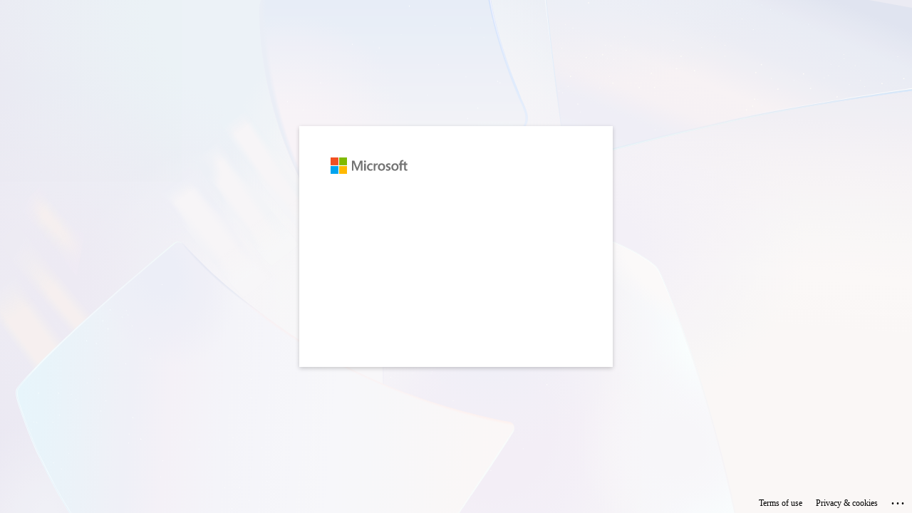

--- FILE ---
content_type: text/html; charset=utf-8
request_url: https://login.microsoftonline.com/common/oauth2/v2.0/authorize?client_id=4765445b-32c6-49b0-83e6-1d93765276ca&redirect_uri=https%3A%2F%2Fm365.cloud.microsoft%2Flandingv2&response_type=code%20id_token&scope=openid%20profile%20https%3A%2F%2Fwww.office.com%2Fv2%2FOfficeHome.All&response_mode=form_post&nonce=639054148587383978.NjJlOGJlZjMtNDg5NC00ZjU3LWFhZjYtNzdlNjNlZjdlMjJiNWU0ZTEwNTEtYzk0OC00ZWVmLWJmMzItNjkzODY3MjY5MDI4&ui_locales=en-US&mkt=en-US&client-request-id=0cb597b1-4bc8-43e5-97b1-f403d6b5d20f&state=R4mc0GHGNq6bzEFqVudvTSn8QEpoPxdEkDXfwTRcO5xYU8mGxg0235qH5a65YBzGBeY-wcHKTcfuq5a0nQBltcjRpNolZxIKJlJ8cAB9msrzUllIXrx-pFcXXTeVUDGxZQUHP35Upg2KAWXzNgcYfvBAfQrhzls0lTLvu8CK8sZmyJuyNaFRxj_bXd5VcBzEiOvZmtabK9NSNFPPOwlumX106Bp-oHoQ1OqZ8wLADaAOfmjA88VQyE-R_phSU1LKUvAS4Zxo55ZWkuDlayVWhQBl3mj342AofHNizkrMTKlKd_xzv7-uMkCq3k4PC_nj3OX10fe_JitEzKtwN5pbiR5BgsXQn7Wn_KrM0K1S1XgzERWFM6GAFp93go_tz1-5eSwh19EfGERSfFbEk45h39ToS-octUF9e-h_q2FsEk8&x-client-SKU=ID_NET8_0&x-client-ver=8.5.0.0
body_size: 16682
content:


<!-- Copyright (C) Microsoft Corporation. All rights reserved. -->
<!DOCTYPE html>
<html dir="ltr" class="" lang="en">
<head>
    <title>Sign in to your account</title>
    <meta http-equiv="Content-Type" content="text/html; charset=UTF-8">
    <meta http-equiv="X-UA-Compatible" content="IE=edge">
    <meta name="viewport" content="width=device-width, initial-scale=1.0, maximum-scale=2.0, user-scalable=yes">
    <meta http-equiv="Pragma" content="no-cache">
    <meta http-equiv="Expires" content="-1">
    <link rel="preconnect" href="https://aadcdn.msftauth.net" crossorigin>
<meta http-equiv="x-dns-prefetch-control" content="on">
<link rel="dns-prefetch" href="//aadcdn.msftauth.net">
<link rel="dns-prefetch" href="//aadcdn.msauth.net">

    <meta name="PageID" content="ConvergedSignIn" />
    <meta name="SiteID" content="" />
    <meta name="ReqLC" content="1033" />
    <meta name="LocLC" content="en-US" />


        <meta name="format-detection" content="telephone=no" />

    <noscript>
        <meta http-equiv="Refresh" content="0; URL=https://login.microsoftonline.com/jsdisabled" />
    </noscript>

    
    
<meta name="robots" content="none" />

<script type="text/javascript" nonce='aBKLR6eKRiH4cE-MwN6FsQ'>//<![CDATA[
$Config={"fShowPersistentCookiesWarning":false,"urlMsaSignUp":"https://login.live.com/oauth20_authorize.srf?client_id=4765445b-32c6-49b0-83e6-1d93765276ca\u0026scope=openid+profile+https%3a%2f%2fwww.office.com%2fv2%2fOfficeHome.All\u0026redirect_uri=https%3a%2f%2fm365.cloud.microsoft%2flandingv2\u0026response_type=code+id_token\u0026state=[base64]\u0026response_mode=form_post\u0026nonce=639054148587383978.NjJlOGJlZjMtNDg5NC00ZjU3LWFhZjYtNzdlNjNlZjdlMjJiNWU0ZTEwNTEtYzk0OC00ZWVmLWJmMzItNjkzODY3MjY5MDI4\u0026x-client-SKU=ID_NET8_0\u0026x-client-Ver=8.5.0.0\u0026uaid=0cb597b14bc843e597b1f403d6b5d20f\u0026msproxy=1\u0026issuer=mso\u0026tenant=common\u0026ui_locales=en-US\u0026signup=1\u0026lw=1\u0026fl=easi2\u0026epctrc=X0FU7nbMVdTpa9k6vuvxpBZ4i6wfMUKpQUXi7vD8s5I%3d3%3a1%3aCANARY%3ahh58uoSf8njG8Cdmy1IINKIFVPbNKUvVvciTCOg3olM%3d\u0026epct=[base64]\u0026jshs=0","urlMsaLogout":"https://login.live.com/logout.srf?iframed_by=https%3a%2f%2flogin.microsoftonline.com","urlOtherIdpForget":"https://login.live.com/forgetme.srf?iframed_by=https%3a%2f%2flogin.microsoftonline.com","showCantAccessAccountLink":true,"arrExternalTrustedRealmFederatedIdps":[{"IdpType":400,"IdpSignInUrl":"https://login.live.com/oauth20_authorize.srf?client_id=4765445b-32c6-49b0-83e6-1d93765276ca\u0026scope=openid+profile+https%3a%2f%2fwww.office.com%2fv2%2fOfficeHome.All\u0026redirect_uri=https%3a%2f%2fm365.cloud.microsoft%2flandingv2\u0026response_type=code+id_token\u0026state=[base64]\u0026response_mode=form_post\u0026nonce=639054148587383978.NjJlOGJlZjMtNDg5NC00ZjU3LWFhZjYtNzdlNjNlZjdlMjJiNWU0ZTEwNTEtYzk0OC00ZWVmLWJmMzItNjkzODY3MjY5MDI4\u0026x-client-SKU=ID_NET8_0\u0026x-client-Ver=8.5.0.0\u0026uaid=0cb597b14bc843e597b1f403d6b5d20f\u0026msproxy=1\u0026issuer=mso\u0026tenant=common\u0026ui_locales=en-US\u0026epctrc=X0FU7nbMVdTpa9k6vuvxpBZ4i6wfMUKpQUXi7vD8s5I%3d3%3a1%3aCANARY%3ahh58uoSf8njG8Cdmy1IINKIFVPbNKUvVvciTCOg3olM%3d\u0026epct=[base64]\u0026jshs=0\u0026idp_hint=github.com","DisplayName":"GitHub","Promoted":false}],"fEnableShowResendCode":true,"iShowResendCodeDelay":90000,"sSMSCtryPhoneData":"AF~Afghanistan~93!!!AX~Åland Islands~358!!!AL~Albania~355!!!DZ~Algeria~213!!!AS~American Samoa~1!!!AD~Andorra~376!!!AO~Angola~244!!!AI~Anguilla~1!!!AG~Antigua and Barbuda~1!!!AR~Argentina~54!!!AM~Armenia~374!!!AW~Aruba~297!!!AC~Ascension Island~247!!!AU~Australia~61!!!AT~Austria~43!!!AZ~Azerbaijan~994!!!BS~Bahamas~1!!!BH~Bahrain~973!!!BD~Bangladesh~880!!!BB~Barbados~1!!!BY~Belarus~375!!!BE~Belgium~32!!!BZ~Belize~501!!!BJ~Benin~229!!!BM~Bermuda~1!!!BT~Bhutan~975!!!BO~Bolivia~591!!!BQ~Bonaire~599!!!BA~Bosnia and Herzegovina~387!!!BW~Botswana~267!!!BR~Brazil~55!!!IO~British Indian Ocean Territory~246!!!VG~British Virgin Islands~1!!!BN~Brunei~673!!!BG~Bulgaria~359!!!BF~Burkina Faso~226!!!BI~Burundi~257!!!CV~Cabo Verde~238!!!KH~Cambodia~855!!!CM~Cameroon~237!!!CA~Canada~1!!!KY~Cayman Islands~1!!!CF~Central African Republic~236!!!TD~Chad~235!!!CL~Chile~56!!!CN~China~86!!!CX~Christmas Island~61!!!CC~Cocos (Keeling) Islands~61!!!CO~Colombia~57!!!KM~Comoros~269!!!CG~Congo~242!!!CD~Congo (DRC)~243!!!CK~Cook Islands~682!!!CR~Costa Rica~506!!!CI~Côte d\u0027Ivoire~225!!!HR~Croatia~385!!!CU~Cuba~53!!!CW~Curaçao~599!!!CY~Cyprus~357!!!CZ~Czechia~420!!!DK~Denmark~45!!!DJ~Djibouti~253!!!DM~Dominica~1!!!DO~Dominican Republic~1!!!EC~Ecuador~593!!!EG~Egypt~20!!!SV~El Salvador~503!!!GQ~Equatorial Guinea~240!!!ER~Eritrea~291!!!EE~Estonia~372!!!ET~Ethiopia~251!!!FK~Falkland Islands~500!!!FO~Faroe Islands~298!!!FJ~Fiji~679!!!FI~Finland~358!!!FR~France~33!!!GF~French Guiana~594!!!PF~French Polynesia~689!!!GA~Gabon~241!!!GM~Gambia~220!!!GE~Georgia~995!!!DE~Germany~49!!!GH~Ghana~233!!!GI~Gibraltar~350!!!GR~Greece~30!!!GL~Greenland~299!!!GD~Grenada~1!!!GP~Guadeloupe~590!!!GU~Guam~1!!!GT~Guatemala~502!!!GG~Guernsey~44!!!GN~Guinea~224!!!GW~Guinea-Bissau~245!!!GY~Guyana~592!!!HT~Haiti~509!!!HN~Honduras~504!!!HK~Hong Kong SAR~852!!!HU~Hungary~36!!!IS~Iceland~354!!!IN~India~91!!!ID~Indonesia~62!!!IR~Iran~98!!!IQ~Iraq~964!!!IE~Ireland~353!!!IM~Isle of Man~44!!!IL~Israel~972!!!IT~Italy~39!!!JM~Jamaica~1!!!JP~Japan~81!!!JE~Jersey~44!!!JO~Jordan~962!!!KZ~Kazakhstan~7!!!KE~Kenya~254!!!KI~Kiribati~686!!!KR~Korea~82!!!KW~Kuwait~965!!!KG~Kyrgyzstan~996!!!LA~Laos~856!!!LV~Latvia~371!!!LB~Lebanon~961!!!LS~Lesotho~266!!!LR~Liberia~231!!!LY~Libya~218!!!LI~Liechtenstein~423!!!LT~Lithuania~370!!!LU~Luxembourg~352!!!MO~Macao SAR~853!!!MG~Madagascar~261!!!MW~Malawi~265!!!MY~Malaysia~60!!!MV~Maldives~960!!!ML~Mali~223!!!MT~Malta~356!!!MH~Marshall Islands~692!!!MQ~Martinique~596!!!MR~Mauritania~222!!!MU~Mauritius~230!!!YT~Mayotte~262!!!MX~Mexico~52!!!FM~Micronesia~691!!!MD~Moldova~373!!!MC~Monaco~377!!!MN~Mongolia~976!!!ME~Montenegro~382!!!MS~Montserrat~1!!!MA~Morocco~212!!!MZ~Mozambique~258!!!MM~Myanmar~95!!!NA~Namibia~264!!!NR~Nauru~674!!!NP~Nepal~977!!!NL~Netherlands~31!!!NC~New Caledonia~687!!!NZ~New Zealand~64!!!NI~Nicaragua~505!!!NE~Niger~227!!!NG~Nigeria~234!!!NU~Niue~683!!!NF~Norfolk Island~672!!!KP~North Korea~850!!!MK~North Macedonia~389!!!MP~Northern Mariana Islands~1!!!NO~Norway~47!!!OM~Oman~968!!!PK~Pakistan~92!!!PW~Palau~680!!!PS~Palestinian Authority~970!!!PA~Panama~507!!!PG~Papua New Guinea~675!!!PY~Paraguay~595!!!PE~Peru~51!!!PH~Philippines~63!!!PL~Poland~48!!!PT~Portugal~351!!!PR~Puerto Rico~1!!!QA~Qatar~974!!!RE~Réunion~262!!!RO~Romania~40!!!RU~Russia~7!!!RW~Rwanda~250!!!BL~Saint Barthélemy~590!!!KN~Saint Kitts and Nevis~1!!!LC~Saint Lucia~1!!!MF~Saint Martin~590!!!PM~Saint Pierre and Miquelon~508!!!VC~Saint Vincent and the Grenadines~1!!!WS~Samoa~685!!!SM~San Marino~378!!!ST~São Tomé and Príncipe~239!!!SA~Saudi Arabia~966!!!SN~Senegal~221!!!RS~Serbia~381!!!SC~Seychelles~248!!!SL~Sierra Leone~232!!!SG~Singapore~65!!!SX~Sint Maarten~1!!!SK~Slovakia~421!!!SI~Slovenia~386!!!SB~Solomon Islands~677!!!SO~Somalia~252!!!ZA~South Africa~27!!!SS~South Sudan~211!!!ES~Spain~34!!!LK~Sri Lanka~94!!!SH~St Helena, Ascension, and Tristan da Cunha~290!!!SD~Sudan~249!!!SR~Suriname~597!!!SJ~Svalbard~47!!!SZ~Swaziland~268!!!SE~Sweden~46!!!CH~Switzerland~41!!!SY~Syria~963!!!TW~Taiwan~886!!!TJ~Tajikistan~992!!!TZ~Tanzania~255!!!TH~Thailand~66!!!TL~Timor-Leste~670!!!TG~Togo~228!!!TK~Tokelau~690!!!TO~Tonga~676!!!TT~Trinidad and Tobago~1!!!TA~Tristan da Cunha~290!!!TN~Tunisia~216!!!TR~Turkey~90!!!TM~Turkmenistan~993!!!TC~Turks and Caicos Islands~1!!!TV~Tuvalu~688!!!VI~U.S. Virgin Islands~1!!!UG~Uganda~256!!!UA~Ukraine~380!!!AE~United Arab Emirates~971!!!GB~United Kingdom~44!!!US~United States~1!!!UY~Uruguay~598!!!UZ~Uzbekistan~998!!!VU~Vanuatu~678!!!VA~Vatican City~39!!!VE~Venezuela~58!!!VN~Vietnam~84!!!WF~Wallis and Futuna~681!!!YE~Yemen~967!!!ZM~Zambia~260!!!ZW~Zimbabwe~263","fUseInlinePhoneNumber":true,"fDetectBrowserCapabilities":true,"fUseMinHeight":true,"fShouldSupportTargetCredentialForRecovery":true,"fAvoidNewOtcGenerationWhenAlreadySent":true,"fUseCertificateInterstitialView":true,"fIsPasskeySupportEnabled":true,"arrPromotedFedCredTypes":[],"fShowUserAlreadyExistErrorHandling":true,"fBlockOnAppleEmailClaimError":true,"fIsVerifiableCredentialsSupportEnabled":true,"iVerifiableCredentialPresentationPollingIntervalSeconds":0.5,"iVerifiableCredentialPresentationPollingTimeoutSeconds":300,"fIsQrPinEnabled":true,"fPasskeyAssertionRedirect":true,"fFixUrlExternalIdpFederation":true,"fEnableBackButtonBugFix":true,"fEnableTotalLossRecovery":true,"fUpdatePromotedCredTypesOrder":true,"fUseNewPromotedCredsComponent":true,"urlSessionState":"https://login.microsoftonline.com/common/DeviceCodeStatus","urlResetPassword":"https://passwordreset.microsoftonline.com/?ru=https%3a%2f%2flogin.microsoftonline.com%2fcommon%2freprocess%3fctx%[base64]\u0026mkt=en-US\u0026hosted=0\u0026device_platform=macOS","urlMsaResetPassword":"https://account.live.com/password/reset?wreply=https%3a%2f%2flogin.microsoftonline.com%2fcommon%2freprocess%3fctx%[base64]\u0026mkt=en-US","fFixUrlResetPassword":true,"urlSignUp":"https://login.live.com/oauth20_authorize.srf?client_id=4765445b-32c6-49b0-83e6-1d93765276ca\u0026scope=openid+profile+https%3a%2f%2fwww.office.com%2fv2%2fOfficeHome.All\u0026redirect_uri=https%3a%2f%2fm365.cloud.microsoft%2flandingv2\u0026response_type=code+id_token\u0026state=[base64]\u0026response_mode=form_post\u0026nonce=639054148587383978.NjJlOGJlZjMtNDg5NC00ZjU3LWFhZjYtNzdlNjNlZjdlMjJiNWU0ZTEwNTEtYzk0OC00ZWVmLWJmMzItNjkzODY3MjY5MDI4\u0026x-client-SKU=ID_NET8_0\u0026x-client-Ver=8.5.0.0\u0026uaid=0cb597b14bc843e597b1f403d6b5d20f\u0026msproxy=1\u0026issuer=mso\u0026tenant=common\u0026ui_locales=en-US\u0026signup=1\u0026lw=1\u0026fl=easi2\u0026epctrc=X0FU7nbMVdTpa9k6vuvxpBZ4i6wfMUKpQUXi7vD8s5I%3d3%3a1%3aCANARY%3ahh58uoSf8njG8Cdmy1IINKIFVPbNKUvVvciTCOg3olM%3d\u0026epct=[base64]\u0026jshs=0","urlGetCredentialType":"https://login.microsoftonline.com/common/GetCredentialType?mkt=en-US","urlGetRecoveryCredentialType":"https://login.microsoftonline.com/common/getrecoverycredentialtype?mkt=en-US","urlGetOneTimeCode":"https://login.microsoftonline.com/common/GetOneTimeCode","urlLogout":"https://login.microsoftonline.com/common/uxlogout","urlForget":"https://login.microsoftonline.com/forgetuser","urlDisambigRename":"https://go.microsoft.com/fwlink/p/?LinkID=733247","urlGoToAADError":"https://login.live.com/oauth20_authorize.srf?client_id=4765445b-32c6-49b0-83e6-1d93765276ca\u0026scope=openid+profile+https%3a%2f%2fwww.office.com%2fv2%2fOfficeHome.All\u0026redirect_uri=https%3a%2f%2fm365.cloud.microsoft%2flandingv2\u0026response_type=code+id_token\u0026state=[base64]\u0026response_mode=form_post\u0026nonce=639054148587383978.NjJlOGJlZjMtNDg5NC00ZjU3LWFhZjYtNzdlNjNlZjdlMjJiNWU0ZTEwNTEtYzk0OC00ZWVmLWJmMzItNjkzODY3MjY5MDI4\u0026x-client-SKU=ID_NET8_0\u0026x-client-Ver=8.5.0.0\u0026uaid=0cb597b14bc843e597b1f403d6b5d20f\u0026msproxy=1\u0026issuer=mso\u0026tenant=common\u0026ui_locales=en-US\u0026epctrc=X0FU7nbMVdTpa9k6vuvxpBZ4i6wfMUKpQUXi7vD8s5I%3d3%3a1%3aCANARY%3ahh58uoSf8njG8Cdmy1IINKIFVPbNKUvVvciTCOg3olM%3d\u0026epct=[base64]\u0026jshs=0","urlDeviceFingerprinting":"","urlPIAEndAuth":"https://login.microsoftonline.com/common/PIA/EndAuth","urlStartTlr":"https://login.microsoftonline.com/common/tlr/start","fCBShowSignUp":true,"fKMSIEnabled":false,"iLoginMode":121,"fAllowPhoneSignIn":true,"fAllowPhoneInput":true,"fAllowSkypeNameLogin":true,"iMaxPollErrors":5,"iPollingTimeout":300,"srsSuccess":true,"fShowSwitchUser":true,"arrValErrs":["50058"],"sErrorCode":"50058","sWAMExtension":"ppnbnpeolgkicgegkbkbjmhlideopiji","sWAMChannel":"53ee284d-920a-4b59-9d30-a60315b26836","sErrTxt":"","sResetPasswordPrefillParam":"username","onPremPasswordValidationConfig":{"isUserRealmPrecheckEnabled":true},"fSwitchDisambig":true,"oCancelPostParams":{"error":"access_denied","error_subcode":"cancel","state":"[base64]","canary":"X0FU7nbMVdTpa9k6vuvxpBZ4i6wfMUKpQUXi7vD8s5I=3:1:CANARY:hh58uoSf8njG8Cdmy1IINKIFVPbNKUvVvciTCOg3olM="},"iRemoteNgcPollingType":2,"fUseNewNoPasswordTypes":true,"urlAadSignup":"https://signup.microsoft.com/signup?sku=teams_commercial_trial\u0026origin=ests\u0026culture=en-US","urlOidcDiscoveryEndpointFormat":"https://login.microsoftonline.com/{0}/.well-known/openid-configuration","urlTenantedEndpointFormat":"https://login.microsoftonline.com/{0}/oauth2/v2.0/authorize?client_id=4765445b-32c6-49b0-83e6-1d93765276ca\u0026redirect_uri=https%3a%2f%2fm365.cloud.microsoft%2flandingv2\u0026response_type=code+id_token\u0026scope=openid+profile+https%3a%2f%2fwww.office.com%2fv2%2fOfficeHome.All\u0026response_mode=form_post\u0026nonce=639054148587383978.NjJlOGJlZjMtNDg5NC00ZjU3LWFhZjYtNzdlNjNlZjdlMjJiNWU0ZTEwNTEtYzk0OC00ZWVmLWJmMzItNjkzODY3MjY5MDI4\u0026ui_locales=en-US\u0026mkt=en-US\u0026client-request-id=0cb597b1-4bc8-43e5-97b1-f403d6b5d20f\u0026state=[base64]\u0026x-client-SKU=ID_NET8_0\u0026x-client-ver=8.5.0.0\u0026allowbacktocommon=True","sCloudInstanceName":"microsoftonline.com","fShowSignInOptionsAsButton":true,"fUseNewPhoneSignInError":true,"fIsUpdatedAutocompleteEnabled":true,"fActivateFocusOnApprovalNumberRemoteNGC":true,"fIsPasskey":true,"fEnableDFPIntegration":true,"fEnableCenterFocusedApprovalNumber":true,"fShowPassKeyErrorUCP":true,"fFixPhoneDisambigSignupRedirect":true,"fEnableQrCodeA11YFixes":true,"fEnablePasskeyAwpError":true,"fEnableAuthenticatorTimeoutFix":true,"fEnablePasskeyAutofillUI":true,"sCrossDomainCanary":"[base64]","arrExcludedDisplayNames":["unknown"],"fFixShowRevealPassword":true,"fRemoveTLRFragment":true,"iMaxStackForKnockoutAsyncComponents":10000,"fShowButtons":true,"urlCdn":"https://aadcdn.msftauth.net/shared/1.0/","urlDefaultFavicon":"https://aadcdn.msftauth.net/shared/1.0/content/images/favicon_a_eupayfgghqiai7k9sol6lg2.ico","urlFooterTOU":"https://www.microsoft.com/en-US/servicesagreement/","urlFooterPrivacy":"https://privacy.microsoft.com/en-US/privacystatement","urlPost":"https://login.microsoftonline.com/common/login","urlPostAad":"https://login.microsoftonline.com/common/login","urlPostMsa":"https://login.live.com/ppsecure/partnerpost.srf?flow=fido\u0026client_id=4765445b-32c6-49b0-83e6-1d93765276ca\u0026scope=openid+profile+https%3a%2f%2fwww.office.com%2fv2%2fOfficeHome.All\u0026redirect_uri=https%3a%2f%2fm365.cloud.microsoft%2flandingv2\u0026response_type=code+id_token\u0026state=[base64]\u0026response_mode=form_post\u0026nonce=639054148587383978.NjJlOGJlZjMtNDg5NC00ZjU3LWFhZjYtNzdlNjNlZjdlMjJiNWU0ZTEwNTEtYzk0OC00ZWVmLWJmMzItNjkzODY3MjY5MDI4\u0026x-client-SKU=ID_NET8_0\u0026x-client-Ver=8.5.0.0\u0026uaid=0cb597b14bc843e597b1f403d6b5d20f\u0026msproxy=1\u0026issuer=mso\u0026tenant=common\u0026ui_locales=en-US\u0026epctrc=X0FU7nbMVdTpa9k6vuvxpBZ4i6wfMUKpQUXi7vD8s5I%3d3%3a1%3aCANARY%3ahh58uoSf8njG8Cdmy1IINKIFVPbNKUvVvciTCOg3olM%3d\u0026epct=[base64]\u0026jshs=0","urlRefresh":"https://login.microsoftonline.com/common/reprocess?ctx=[base64]","urlCancel":"https://m365.cloud.microsoft/landingv2","urlResume":"https://login.microsoftonline.com/common/resume?ctx=[base64]","iPawnIcon":0,"iPollingInterval":1,"sPOST_Username":"","fEnableNumberMatching":true,"sFT":"[base64]","sFTName":"flowToken","sSessionIdentifierName":"code","sCtx":"[base64]","iProductIcon":-1,"fEnableOneDSClientTelemetry":true,"urlReportPageLoad":"https://login.microsoftonline.com/common/instrumentation/reportpageload?mkt=en-US","staticTenantBranding":null,"oAppCobranding":{},"iBackgroundImage":4,"arrSessions":[],"urlMsaMeControl":"https://login.live.com/Me.srf?wa=wsignin1.0\u0026idpflag=direct\u0026wreply=https%3a%2f%2flogin.microsoftonline.com","urlMsaStaticMeControl":"https://login.live.com/Me.htm?v=3","fApplicationInsightsEnabled":false,"iApplicationInsightsEnabledPercentage":0,"urlSetDebugMode":"https://login.microsoftonline.com/common/debugmode","fEnableCssAnimation":true,"fDisableAnimationIfAnimationEndUnsupported":true,"fSsoFeasible":true,"fAllowGrayOutLightBox":true,"fProvideV2SsoImprovements":true,"fUseMsaSessionState":true,"fIsRemoteNGCSupported":true,"desktopSsoConfig":{"isEdgeAnaheimAllowed":true,"iwaEndpointUrlFormat":"https://autologon.microsoftazuread-sso.com/{0}/winauth/sso?client-request-id=0cb597b1-4bc8-43e5-97b1-f403d6b5d20f","iwaSsoProbeUrlFormat":"https://autologon.microsoftazuread-sso.com/{0}/winauth/ssoprobe?client-request-id=0cb597b1-4bc8-43e5-97b1-f403d6b5d20f","iwaIFrameUrlFormat":"https://autologon.microsoftazuread-sso.com/{0}/winauth/iframe?client-request-id=0cb597b1-4bc8-43e5-97b1-f403d6b5d20f\u0026isAdalRequest=False","iwaRequestTimeoutInMs":10000,"startDesktopSsoOnPageLoad":false,"progressAnimationTimeout":10000,"isEdgeAllowed":false,"minDssoEdgeVersion":"17","isSafariAllowed":true,"redirectUri":"https://m365.cloud.microsoft/landingv2","redirectDssoErrorPostParams":{"error":"interaction_required","error_description":"Session information is not sufficient for single-sign-on.","state":"[base64]","canary":"X0FU7nbMVdTpa9k6vuvxpBZ4i6wfMUKpQUXi7vD8s5I=3:1:CANARY:hh58uoSf8njG8Cdmy1IINKIFVPbNKUvVvciTCOg3olM="},"isIEAllowedForSsoProbe":true,"edgeRedirectUri":"https://autologon.microsoftazuread-sso.com/common/winauth/sso/edgeredirect?client-request-id=0cb597b1-4bc8-43e5-97b1-f403d6b5d20f\u0026origin=login.microsoftonline.com\u0026is_redirected=1","isFlowTokenPassedInEdge":true},"urlLogin":"https://login.microsoftonline.com/common/reprocess?ctx=[base64]","urlDssoStatus":"https://login.microsoftonline.com/common/instrumentation/dssostatus","iSessionPullType":3,"fUseSameSite":true,"iAllowedIdentities":2,"isGlobalTenant":true,"uiflavor":1001,"urlFidoHelp":"https://go.microsoft.com/fwlink/?linkid=2013738","fShouldPlatformKeyBeSuppressed":true,"urlFidoLogin":"https://login.microsoft.com/common/fido/get?uiflavor=Web","fIsFidoSupported":true,"fLoadStringCustomizationPromises":true,"fUseAlternateTextForSwitchToCredPickerLink":true,"fOfflineAccountVisible":false,"fEnableUserStateFix":true,"fAccessPassSupported":true,"fShowAccessPassPeek":true,"fUpdateSessionPollingLogic":true,"fEnableShowPickerCredObservable":true,"fFetchSessionsSkipDsso":true,"fIsCiamUserFlowUxNewLogicEnabled":true,"fUseNonMicrosoftDefaultBrandingForCiam":true,"sCompanyDisplayName":"Microsoft Services","fRemoveCustomCss":true,"fFixUICrashForApiRequestHandler":true,"fShowUpdatedKoreanPrivacyFooter":true,"fUsePostCssHotfix":true,"fFixUserFlowBranding":true,"fIsQrCodePinSupported":true,"fEnablePasskeyNullFix":true,"fEnableRefreshCookiesFix":true,"fEnableWebNativeBridgeInterstitialUx":true,"fEnableWindowParentingFix":true,"fEnableNativeBridgeErrors":true,"urlAcmaServerPath":"https://login.microsoftonline.com","sTenantId":"common","sMkt":"en-US","fIsDesktop":true,"fUpdateConfigInit":true,"fLogDisallowedCssProperties":true,"fDisallowExternalFonts":true,"sFidoChallenge":"O.eyJ0eXAiOiJKV1QiLCJhbGciOiJSUzI1NiIsIng1dCI6IlBjWDk4R1g0MjBUMVg2c0JEa3poUW1xZ3dNVSJ9.eyJhdWQiOiJ1cm46bWljcm9zb2Z0OmZpZG86Y2hhbGxlbmdlIiwiaXNzIjoiaHR0cHM6Ly9sb2dpbi5taWNyb3NvZnQuY29tIiwiaWF0IjoxNzY5ODE4MDU4LCJuYmYiOjE3Njk4MTgwNTgsImV4cCI6MTc2OTgxODM1OH0.[base64]","scid":1013,"hpgact":1800,"hpgid":1104,"pgid":"ConvergedSignIn","apiCanary":"[base64]","canary":"X0FU7nbMVdTpa9k6vuvxpBZ4i6wfMUKpQUXi7vD8s5I=3:1:CANARY:hh58uoSf8njG8Cdmy1IINKIFVPbNKUvVvciTCOg3olM=","sCanaryTokenName":"canary","fSkipRenderingNewCanaryToken":false,"fEnableNewCsrfProtection":true,"correlationId":"0cb597b1-4bc8-43e5-97b1-f403d6b5d20f","sessionId":"54fb381a-a6fc-4066-899e-ce8545974c00","sRingId":"R5","locale":{"mkt":"en-US","lcid":1033},"slMaxRetry":2,"slReportFailure":true,"strings":{"desktopsso":{"authenticatingmessage":"Trying to sign you in"}},"enums":{"ClientMetricsModes":{"None":0,"SubmitOnPost":1,"SubmitOnRedirect":2,"InstrumentPlt":4}},"urls":{"instr":{"pageload":"https://login.microsoftonline.com/common/instrumentation/reportpageload","dssostatus":"https://login.microsoftonline.com/common/instrumentation/dssostatus"}},"browser":{"ltr":1,"Chrome":1,"_Mac":1,"_M131":1,"_D0":1,"Full":1,"RE_WebKit":1,"b":{"name":"Chrome","major":131,"minor":0},"os":{"name":"OSX","version":"10.15.7"},"V":"131.0"},"watson":{"url":"/common/handlers/watson","bundle":"https://aadcdn.msftauth.net/ests/2.1/content/cdnbundles/watson.min_q5ptmu8aniymd4ftuqdkda2.js","sbundle":"https://aadcdn.msftauth.net/ests/2.1/content/cdnbundles/watsonsupportwithjquery.3.5.min_dc940oomzau4rsu8qesnvg2.js","fbundle":"https://aadcdn.msftauth.net/ests/2.1/content/cdnbundles/frameworksupport.min_oadrnc13magb009k4d20lg2.js","resetErrorPeriod":5,"maxCorsErrors":-1,"maxInjectErrors":5,"maxErrors":10,"maxTotalErrors":3,"expSrcs":["https://login.microsoftonline.com","https://aadcdn.msauth.net/","https://aadcdn.msftauth.net/",".login.microsoftonline.com"],"envErrorRedirect":true,"envErrorUrl":"/common/handlers/enverror"},"loader":{"cdnRoots":["https://aadcdn.msauth.net/","https://aadcdn.msftauth.net/"],"logByThrowing":true},"serverDetails":{"slc":"ProdSlices","dc":"WUS3","ri":"PH1XXXX","ver":{"v":[2,1,23276,2]},"rt":"2026-01-31T00:07:38","et":14},"clientEvents":{"enabled":true,"telemetryEnabled":true,"useOneDSEventApi":true,"flush":60000,"autoPost":true,"autoPostDelay":1000,"minEvents":1,"maxEvents":1,"pltDelay":500,"appInsightsConfig":{"instrumentationKey":"69adc3c768bd4dc08c19416121249fcc-66f1668a-797b-4249-95e3-6c6651768c28-7293","webAnalyticsConfiguration":{"autoCapture":{"jsError":true}}},"defaultEventName":"IDUX_ESTSClientTelemetryEvent_WebWatson","serviceID":3,"endpointUrl":""},"fApplyAsciiRegexOnInput":true,"country":"US","fBreakBrandingSigninString":true,"bsso":{"states":{"START":"start","INPROGRESS":"in-progress","END":"end","END_SSO":"end-sso","END_USERS":"end-users"},"nonce":"AwABEgEAAAADAOz_BQD0_yMpCgrV8q4wgHtceRs9wZ1bwiTRgSpMsc1ayL-ufSDoqBHWe-A-rI2L7yC7krd7Sii_Ex12fBohmTGajxNCBY0gAA","overallTimeoutMs":4000,"telemetry":{"type":"ChromeSsoTelemetry","nonce":"AwABDwEAAAADAOz_BQD0_3xhGPp9JJ-2Lxtg-zPcAR1obSb2nQVrE8M3its02CFqe6whtO5ZB1VLp8we9_zX42hPa7loxffiH0tb02WII7TyC6u_w040dywpKC90AaW0IAA","reportStates":[]},"redirectEndStates":["end"],"cookieNames":{"aadSso":"AADSSO","winSso":"ESTSSSO","ssoTiles":"ESTSSSOTILES","ssoPulled":"SSOCOOKIEPULLED","userList":"ESTSUSERLIST"},"type":"chrome","reason":"Pull suppressed due to suppress flag in global browser SSO state"},"urlNoCookies":"https://login.microsoftonline.com/cookiesdisabled","fTrimChromeBssoUrl":true,"inlineMode":5,"fShowCopyDebugDetailsLink":true,"fTenantBrandingCdnAddEventHandlers":true,"fAddTryCatchForIFrameRedirects":true};
//]]></script> 
<script type="text/javascript" nonce='aBKLR6eKRiH4cE-MwN6FsQ'>//<![CDATA[
!function(){var e=window,r=e.$Debug=e.$Debug||{},t=e.$Config||{};if(!r.appendLog){var n=[],o=0;r.appendLog=function(e){var r=t.maxDebugLog||25,i=(new Date).toUTCString()+":"+e;n.push(o+":"+i),n.length>r&&n.shift(),o++},r.getLogs=function(){return n}}}(),function(){function e(e,r){function t(i){var a=e[i];if(i<n-1){return void(o.r[a]?t(i+1):o.when(a,function(){t(i+1)}))}r(a)}var n=e.length;t(0)}function r(e,r,i){function a(){var e=!!s.method,o=e?s.method:i[0],a=s.extraArgs||[],u=n.$WebWatson;try{
var c=t(i,!e);if(a&&a.length>0){for(var d=a.length,l=0;l<d;l++){c.push(a[l])}}o.apply(r,c)}catch(e){return void(u&&u.submitFromException&&u.submitFromException(e))}}var s=o.r&&o.r[e];return r=r||this,s&&(s.skipTimeout?a():n.setTimeout(a,0)),s}function t(e,r){return Array.prototype.slice.call(e,r?1:0)}var n=window;n.$Do||(n.$Do={"q":[],"r":[],"removeItems":[],"lock":0,"o":[]});var o=n.$Do;o.when=function(t,n){function i(e){r(e,a,s)||o.q.push({"id":e,"c":a,"a":s})}var a=0,s=[],u=1;"function"==typeof n||(a=n,
u=2);for(var c=u;c<arguments.length;c++){s.push(arguments[c])}t instanceof Array?e(t,i):i(t)},o.register=function(e,t,n){if(!o.r[e]){o.o.push(e);var i={};if(t&&(i.method=t),n&&(i.skipTimeout=n),arguments&&arguments.length>3){i.extraArgs=[];for(var a=3;a<arguments.length;a++){i.extraArgs.push(arguments[a])}}o.r[e]=i,o.lock++;try{for(var s=0;s<o.q.length;s++){var u=o.q[s];u.id==e&&r(e,u.c,u.a)&&o.removeItems.push(u)}}catch(e){throw e}finally{if(0===--o.lock){for(var c=0;c<o.removeItems.length;c++){
for(var d=o.removeItems[c],l=0;l<o.q.length;l++){if(o.q[l]===d){o.q.splice(l,1);break}}}o.removeItems=[]}}}},o.unregister=function(e){o.r[e]&&delete o.r[e]}}(),function(e,r){function t(){if(!a){if(!r.body){return void setTimeout(t)}a=!0,e.$Do.register("doc.ready",0,!0)}}function n(){if(!s){if(!r.body){return void setTimeout(n)}t(),s=!0,e.$Do.register("doc.load",0,!0),i()}}function o(e){(r.addEventListener||"load"===e.type||"complete"===r.readyState)&&t()}function i(){
r.addEventListener?(r.removeEventListener("DOMContentLoaded",o,!1),e.removeEventListener("load",n,!1)):r.attachEvent&&(r.detachEvent("onreadystatechange",o),e.detachEvent("onload",n))}var a=!1,s=!1;if("complete"===r.readyState){return void setTimeout(n)}!function(){r.addEventListener?(r.addEventListener("DOMContentLoaded",o,!1),e.addEventListener("load",n,!1)):r.attachEvent&&(r.attachEvent("onreadystatechange",o),e.attachEvent("onload",n))}()}(window,document),function(){function e(){
return f.$Config||f.ServerData||{}}function r(e,r){var t=f.$Debug;t&&t.appendLog&&(r&&(e+=" '"+(r.src||r.href||"")+"'",e+=", id:"+(r.id||""),e+=", async:"+(r.async||""),e+=", defer:"+(r.defer||"")),t.appendLog(e))}function t(){var e=f.$B;if(void 0===d){if(e){d=e.IE}else{var r=f.navigator.userAgent;d=-1!==r.indexOf("MSIE ")||-1!==r.indexOf("Trident/")}}return d}function n(){var e=f.$B;if(void 0===l){if(e){l=e.RE_Edge}else{var r=f.navigator.userAgent;l=-1!==r.indexOf("Edge")}}return l}function o(e){
var r=e.indexOf("?"),t=r>-1?r:e.length,n=e.lastIndexOf(".",t);return e.substring(n,n+v.length).toLowerCase()===v}function i(){var r=e();return(r.loader||{}).slReportFailure||r.slReportFailure||!1}function a(){return(e().loader||{}).redirectToErrorPageOnLoadFailure||!1}function s(){return(e().loader||{}).logByThrowing||!1}function u(e){if(!t()&&!n()){return!1}var r=e.src||e.href||"";if(!r){return!0}if(o(r)){var i,a,s;try{i=e.sheet,a=i&&i.cssRules,s=!1}catch(e){s=!0}if(i&&!a&&s){return!0}
if(i&&a&&0===a.length){return!0}}return!1}function c(){function t(e){g.getElementsByTagName("head")[0].appendChild(e)}function n(e,r,t,n){var u=null;return u=o(e)?i(e):"script"===n.toLowerCase()?a(e):s(e,n),r&&(u.id=r),"function"==typeof u.setAttribute&&(u.setAttribute("crossorigin","anonymous"),t&&"string"==typeof t&&u.setAttribute("integrity",t)),u}function i(e){var r=g.createElement("link");return r.rel="stylesheet",r.type="text/css",r.href=e,r}function a(e){
var r=g.createElement("script"),t=g.querySelector("script[nonce]");if(r.type="text/javascript",r.src=e,r.defer=!1,r.async=!1,t){var n=t.nonce||t.getAttribute("nonce");r.setAttribute("nonce",n)}return r}function s(e,r){var t=g.createElement(r);return t.src=e,t}function d(e,r){if(e&&e.length>0&&r){for(var t=0;t<e.length;t++){if(-1!==r.indexOf(e[t])){return!0}}}return!1}function l(r){if(e().fTenantBrandingCdnAddEventHandlers){var t=d(E,r)?E:b;if(!(t&&t.length>1)){return r}for(var n=0;n<t.length;n++){
if(-1!==r.indexOf(t[n])){var o=t[n+1<t.length?n+1:0],i=r.substring(t[n].length);return"https://"!==t[n].substring(0,"https://".length)&&(o="https://"+o,i=i.substring("https://".length)),o+i}}return r}if(!(b&&b.length>1)){return r}for(var a=0;a<b.length;a++){if(0===r.indexOf(b[a])){return b[a+1<b.length?a+1:0]+r.substring(b[a].length)}}return r}function f(e,t,n,o){if(r("[$Loader]: "+(L.failMessage||"Failed"),o),w[e].retry<y){return w[e].retry++,h(e,t,n),void c._ReportFailure(w[e].retry,w[e].srcPath)}n&&n()}
function v(e,t,n,o){if(u(o)){return f(e,t,n,o)}r("[$Loader]: "+(L.successMessage||"Loaded"),o),h(e+1,t,n);var i=w[e].onSuccess;"function"==typeof i&&i(w[e].srcPath)}function h(e,o,i){if(e<w.length){var a=w[e];if(!a||!a.srcPath){return void h(e+1,o,i)}a.retry>0&&(a.srcPath=l(a.srcPath),a.origId||(a.origId=a.id),a.id=a.origId+"_Retry_"+a.retry);var s=n(a.srcPath,a.id,a.integrity,a.tagName);s.onload=function(){v(e,o,i,s)},s.onerror=function(){f(e,o,i,s)},s.onreadystatechange=function(){
"loaded"===s.readyState?setTimeout(function(){v(e,o,i,s)},500):"complete"===s.readyState&&v(e,o,i,s)},t(s),r("[$Loader]: Loading '"+(a.srcPath||"")+"', id:"+(a.id||""))}else{o&&o()}}var p=e(),y=p.slMaxRetry||2,m=p.loader||{},b=m.cdnRoots||[],E=m.tenantBrandingCdnRoots||[],L=this,w=[];L.retryOnError=!0,L.successMessage="Loaded",L.failMessage="Error",L.Add=function(e,r,t,n,o,i){e&&w.push({"srcPath":e,"id":r,"retry":n||0,"integrity":t,"tagName":o||"script","onSuccess":i})},L.AddForReload=function(e,r){
var t=e.src||e.href||"";L.Add(t,"AddForReload",e.integrity,1,e.tagName,r)},L.AddIf=function(e,r,t){e&&L.Add(r,t)},L.Load=function(e,r){h(0,e,r)}}var d,l,f=window,g=f.document,v=".css";c.On=function(e,r,t){if(!e){throw"The target element must be provided and cannot be null."}r?c.OnError(e,t):c.OnSuccess(e,t)},c.OnSuccess=function(e,t){if(!e){throw"The target element must be provided and cannot be null."}if(u(e)){return c.OnError(e,t)}var n=e.src||e.href||"",o=i(),s=a();r("[$Loader]: Loaded",e);var d=new c
;d.failMessage="Reload Failed",d.successMessage="Reload Success",d.Load(null,function(){if(o){throw"Unexpected state. ResourceLoader.Load() failed despite initial load success. ['"+n+"']"}s&&(document.location.href="/error.aspx?err=504")})},c.OnError=function(e,t){var n=e.src||e.href||"",o=i(),s=a();if(!e){throw"The target element must be provided and cannot be null."}r("[$Loader]: Failed",e);var u=new c;u.failMessage="Reload Failed",u.successMessage="Reload Success",u.AddForReload(e,t),
u.Load(null,function(){if(o){throw"Failed to load external resource ['"+n+"']"}s&&(document.location.href="/error.aspx?err=504")}),c._ReportFailure(0,n)},c._ReportFailure=function(e,r){if(s()&&!t()){throw"[Retry "+e+"] Failed to load external resource ['"+r+"'], reloading from fallback CDN endpoint"}},f.$Loader=c}(),function(){function e(){if(!E){var e=new h.$Loader;e.AddIf(!h.jQuery,y.sbundle,"WebWatson_DemandSupport"),y.sbundle=null,delete y.sbundle,e.AddIf(!h.$Api,y.fbundle,"WebWatson_DemandFramework"),
y.fbundle=null,delete y.fbundle,e.Add(y.bundle,"WebWatson_DemandLoaded"),e.Load(r,t),E=!0}}function r(){if(h.$WebWatson){if(h.$WebWatson.isProxy){return void t()}m.when("$WebWatson.full",function(){for(;b.length>0;){var e=b.shift();e&&h.$WebWatson[e.cmdName].apply(h.$WebWatson,e.args)}})}}function t(){if(!h.$WebWatson||h.$WebWatson.isProxy){if(!L&&JSON){try{var e=new XMLHttpRequest;e.open("POST",y.url),e.setRequestHeader("Accept","application/json"),
e.setRequestHeader("Content-Type","application/json; charset=UTF-8"),e.setRequestHeader("canary",p.apiCanary),e.setRequestHeader("client-request-id",p.correlationId),e.setRequestHeader("hpgid",p.hpgid||0),e.setRequestHeader("hpgact",p.hpgact||0);for(var r=-1,t=0;t<b.length;t++){if("submit"===b[t].cmdName){r=t;break}}var o=b[r]?b[r].args||[]:[],i={"sr":y.sr,"ec":"Failed to load external resource [Core Watson files]","wec":55,"idx":1,"pn":p.pgid||"","sc":p.scid||0,"hpg":p.hpgid||0,
"msg":"Failed to load external resource [Core Watson files]","url":o[1]||"","ln":0,"ad":0,"an":!1,"cs":"","sd":p.serverDetails,"ls":null,"diag":v(y)};e.send(JSON.stringify(i))}catch(e){}L=!0}y.loadErrorUrl&&window.location.assign(y.loadErrorUrl)}n()}function n(){b=[],h.$WebWatson=null}function o(r){return function(){var t=arguments;b.push({"cmdName":r,"args":t}),e()}}function i(){var e=["foundException","resetException","submit"],r=this;r.isProxy=!0;for(var t=e.length,n=0;n<t;n++){var i=e[n];i&&(r[i]=o(i))}
}function a(e,r,t,n,o,i,a){var s=h.event;return i||(i=l(o||s,a?a+2:2)),h.$Debug&&h.$Debug.appendLog&&h.$Debug.appendLog("[WebWatson]:"+(e||"")+" in "+(r||"")+" @ "+(t||"??")),$.submit(e,r,t,n,o||s,i,a)}function s(e,r){return{"signature":e,"args":r,"toString":function(){return this.signature}}}function u(e){for(var r=[],t=e.split("\n"),n=0;n<t.length;n++){r.push(s(t[n],[]))}return r}function c(e){for(var r=[],t=e.split("\n"),n=0;n<t.length;n++){var o=s(t[n],[]);t[n+1]&&(o.signature+="@"+t[n+1],n++),r.push(o)
}return r}function d(e){if(!e){return null}try{if(e.stack){return u(e.stack)}if(e.error){if(e.error.stack){return u(e.error.stack)}}else if(window.opera&&e.message){return c(e.message)}}catch(e){}return null}function l(e,r){var t=[];try{for(var n=arguments.callee;r>0;){n=n?n.caller:n,r--}for(var o=0;n&&o<w;){var i="InvalidMethod()";try{i=n.toString()}catch(e){}var a=[],u=n.args||n.arguments;if(u){for(var c=0;c<u.length;c++){a[c]=u[c]}}t.push(s(i,a)),n=n.caller,o++}}catch(e){t.push(s(e.toString(),[]))}
var l=d(e);return l&&(t.push(s("--- Error Event Stack -----------------",[])),t=t.concat(l)),t}function f(e){if(e){try{var r=/function (.{1,})\(/,t=r.exec(e.constructor.toString());return t&&t.length>1?t[1]:""}catch(e){}}return""}function g(e){if(e){try{if("string"!=typeof e&&JSON&&JSON.stringify){var r=f(e),t=JSON.stringify(e);return t&&"{}"!==t||(e.error&&(e=e.error,r=f(e)),(t=JSON.stringify(e))&&"{}"!==t||(t=e.toString())),r+":"+t}}catch(e){}}return""+(e||"")}function v(e){var r=[];try{
if(jQuery?(r.push("jQuery v:"+jQuery().jquery),jQuery.easing?r.push("jQuery.easing:"+JSON.stringify(jQuery.easing)):r.push("jQuery.easing is not defined")):r.push("jQuery is not defined"),e&&e.expectedVersion&&r.push("Expected jQuery v:"+e.expectedVersion),m){var t,n="";for(t=0;t<m.o.length;t++){n+=m.o[t]+";"}for(r.push("$Do.o["+n+"]"),n="",t=0;t<m.q.length;t++){n+=m.q[t].id+";"}r.push("$Do.q["+n+"]")}if(h.$Debug&&h.$Debug.getLogs){var o=h.$Debug.getLogs();o&&o.length>0&&(r=r.concat(o))}if(b){
for(var i=0;i<b.length;i++){var a=b[i];if(a&&"submit"===a.cmdName){try{if(JSON&&JSON.stringify){var s=JSON.stringify(a);s&&r.push(s)}}catch(e){r.push(g(e))}}}}}catch(e){r.push(g(e))}return r}var h=window,p=h.$Config||{},y=p.watson,m=h.$Do;if(!h.$WebWatson&&y){var b=[],E=!1,L=!1,w=10,$=h.$WebWatson=new i;$.CB={},$._orgErrorHandler=h.onerror,h.onerror=a,$.errorHooked=!0,m.when("jQuery.version",function(e){y.expectedVersion=e}),m.register("$WebWatson")}}(),function(){function e(e,r){
for(var t=r.split("."),n=t.length,o=0;o<n&&null!==e&&void 0!==e;){e=e[t[o++]]}return e}function r(r){var t=null;return null===u&&(u=e(i,"Constants")),null!==u&&r&&(t=e(u,r)),null===t||void 0===t?"":t.toString()}function t(t){var n=null;return null===a&&(a=e(i,"$Config.strings")),null!==a&&t&&(n=e(a,t.toLowerCase())),null!==n&&void 0!==n||(n=r(t)),null===n||void 0===n?"":n.toString()}function n(e,r){var n=null;return e&&r&&r[e]&&(n=t("errors."+r[e])),n||(n=t("errors."+e)),n||(n=t("errors."+c)),n||(n=t(c)),n}
function o(t){var n=null;return null===s&&(s=e(i,"$Config.urls")),null!==s&&t&&(n=e(s,t.toLowerCase())),null!==n&&void 0!==n||(n=r(t)),null===n||void 0===n?"":n.toString()}var i=window,a=null,s=null,u=null,c="GENERIC_ERROR";i.GetString=t,i.GetErrorString=n,i.GetUrl=o}(),function(){var e=window,r=e.$Config||{};e.$B=r.browser||{}}(),function(){function e(e,r,t){e&&e.addEventListener?e.addEventListener(r,t):e&&e.attachEvent&&e.attachEvent("on"+r,t)}function r(r,t){e(document.getElementById(r),"click",t)}
function t(r,t){var n=document.getElementsByName(r);n&&n.length>0&&e(n[0],"click",t)}var n=window;n.AddListener=e,n.ClickEventListenerById=r,n.ClickEventListenerByName=t}();
//]]></script> 
<script type="text/javascript" nonce='aBKLR6eKRiH4cE-MwN6FsQ'>//<![CDATA[
!function(t,e){!function(){var n=e.getElementsByTagName("head")[0];n&&n.addEventListener&&(n.addEventListener("error",function(e){null!==e.target&&"cdn"===e.target.getAttribute("data-loader")&&t.$Loader.OnError(e.target)},!0),n.addEventListener("load",function(e){null!==e.target&&"cdn"===e.target.getAttribute("data-loader")&&t.$Loader.OnSuccess(e.target)},!0))}()}(window,document);
//]]></script>

    
        <link rel="prefetch" href="https://login.live.com/Me.htm?v=3" />
                <link rel="shortcut icon" href="https://aadcdn.msftauth.net/shared/1.0/content/images/favicon_a_eupayfgghqiai7k9sol6lg2.ico" />

    <script type="text/javascript" nonce='aBKLR6eKRiH4cE-MwN6FsQ'>
        ServerData = $Config;
    </script>


    
    <link data-loader="cdn" crossorigin="anonymous" href="https://aadcdn.msftauth.net/ests/2.1/content/cdnbundles/converged.v2.login.min_kptqschdvwnh6yq41ngsjw2.css" rel="stylesheet" />


    <script data-loader="cdn" crossorigin="anonymous" src="https://aadcdn.msftauth.net/shared/1.0/content/js/ConvergedLogin_PCore_rSGxz-l0oiYlHQlR2WHEXA2.js" integrity='sha384-gSVT6u/7c6dLhL+Ciy4L/PzB7rcBFvbfPANruUpKRtQTXgWVagbjZdXzYo0kgNEc' nonce='aBKLR6eKRiH4cE-MwN6FsQ'></script>

    <script data-loader="cdn" crossorigin="anonymous" src="https://aadcdn.msftauth.net/ests/2.1/content/cdnbundles/ux.converged.login.strings-en.min_n-1yvkydphzxlpdwnalgjg2.js" nonce='aBKLR6eKRiH4cE-MwN6FsQ'></script>



</head>

<body data-bind="defineGlobals: ServerData, bodyCssClass" class="cb" style="display: none">
    <script type="text/javascript" nonce='aBKLR6eKRiH4cE-MwN6FsQ'>//<![CDATA[
!function(){var e=window,s=e.document,i=e.$Config||{};if(e.self===e.top){s&&s.body&&(s.body.style.display="block")}else if(!i.allowFrame){var o,t,r,f,n,d;if(i.fAddTryCatchForIFrameRedirects){try{o=e.self.location.href,t=o.indexOf("#"),r=-1!==t,f=o.indexOf("?"),n=r?t:o.length,d=-1===f||r&&f>t?"?":"&",o=o.substr(0,n)+d+"iframe-request-id="+i.sessionId+o.substr(n),e.top.location=o}catch(e){}}else{o=e.self.location.href,t=o.indexOf("#"),r=-1!==t,f=o.indexOf("?"),n=r?t:o.length,d=-1===f||r&&f>t?"?":"&",
o=o.substr(0,n)+d+"iframe-request-id="+i.sessionId+o.substr(n),e.top.location=o}}}();
//]]></script>
    
</body>
</html>